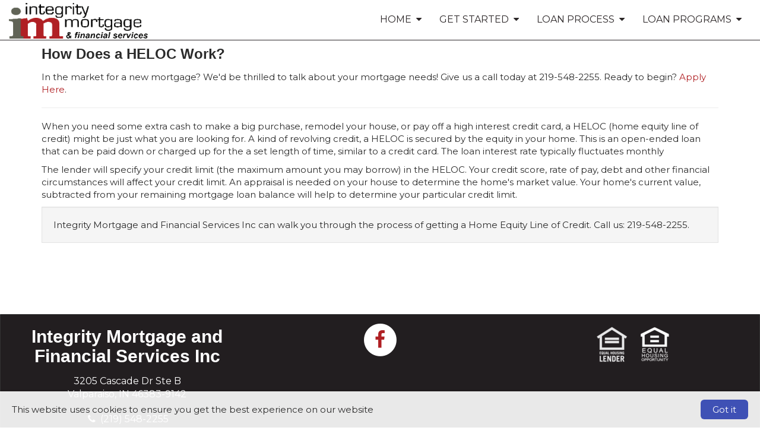

--- FILE ---
content_type: text/html; charset=utf-8
request_url: https://www.integrityyes.com/HomeEquityLinesofCredit
body_size: 15987
content:

<!doctype html>

<html lang="en">
	<head>
		
    
    <title>
        Home Equity Lines of Credit for Valparaiso : Mortgage Loans for Valparaiso - 219-548-2255</title>
    <meta charset="utf-8" />
    <meta name="headerInfo" content="NewContent">
    <meta http-equiv="X-UA-Compatible" content="IE=edge" />
    <meta name="drid" content="proi" />
    <meta name="viewport" content="width=device-width, initial-scale=1" />
    <meta id="head_head_metaDesc" name="description" content="A home equity line of credit (HELOC) can be useful when you are needing  a lump sum to remodel your home, make a major purchase, or consolidate debt."></meta>
    <meta id="head_head_metaKey" name="keywords" content="Home Equity Line of Credit, HELOC"></meta>
    <link href="https://fonts.googleapis.com/icon?family=Material+Icons" rel="stylesheet">
        <!-- uxThemeStylesLiteral | BEGIN -->
    <!-- Global site tag (gtag.js) - Google Analytics -->
<script async src="https://www.googletagmanager.com/gtag/js?id=G-0VP8ZL52ZQ"></script>
<script>
  window.dataLayer = window.dataLayer || [];
  function gtag(){dataLayer.push(arguments);}
  gtag('js', new Date());

  gtag('config', 'G-0VP8ZL52ZQ');
</script>


<meta name="facebook-domain-verification" content="smbil6ye16s1uzovhgszbstsejckh2" />
<!-- Facebook Pixel Code -->
<script>
!function(f,b,e,v,n,t,s)
{if(f.fbq)return;n=f.fbq=function(){n.callMethod?
n.callMethod.apply(n,arguments):n.queue.push(arguments)};
if(!f._fbq)f._fbq=n;n.push=n;n.loaded=!0;n.version='2.0';
n.queue=[];t=b.createElement(e);t.async=!0;
t.src=v;s=b.getElementsByTagName(e)[0];
s.parentNode.insertBefore(t,s)}(window, document,'script',
'https://connect.facebook.net/en_US/fbevents.js');
fbq('init', '315837230334947');
fbq('track', 'PageView');
</script>
<noscript><img height="1" width="1" style="display:none"
src="https://www.facebook.com/tr?id=315837230334947&ev=PageView&noscript=1"
/></noscript>
<!-- End Facebook Pixel Code -->

    <link rel="icon" type="image/" href="">
    <meta Property= 'og:image' content='http://www.integrityyes.com/xSites/Mortgage/IntegrityMortgageandFinancialServicesInc/logo44872.gif'>
<meta Property= 'og:title' content='Home Equity Lines of Credit for Valparaiso : Mortgage Loans for Valparaiso - 219-548-2255'/>
<meta Property= 'og:type' content='website'/>
<meta Property= 'og:URL' content='http://www.integrityyes.com/HomeEquityLinesofCredit'/>

    <style>
nav.navbar {
background-color: #ffffff; 
border-color: #2C2728; 
color: #2C2728; 
font-family: "Montserrat", sans-serif; 
font-size: 16px; 
}
.navbar-nav li a {
background-color: #ffffff; 
color: #2C2728; 
font-family: "Montserrat", sans-serif; 
font-size: 16px; 
}
.nav .open > a, .nav .open > a:hover, .nav .open > a:focus, .navbar-nav li a:hover {
background-color: #b02024; 
color: #ffffff; 
}
.nav .open > a, .nav .open > a:hover, .nav .open > a:focus, .navbar-nav li a:hover:hover {
background-color: #b02024; 
color: #ffffff; 
}
nav.navbar .dropdown-menu {
background-color: #b02024; 
}
nav.navbar .dropdown-menu li a {
background-color: #b02024; 
color: #ffffff; 
font-family: "Montserrat", sans-serif; 
font-size: 14px; 
}
nav.navbar .dropdown-menu li a:hover {
background-color: #221E20; 
color: #ffffff; 
}
nav.navbar .navbar-toggle {
background-color: #221E20; 
color: #ffffff; 
font-family: "Montserrat", sans-serif; 
font-size: 16px; 
}
nav.navbar .navbar-toggle:hover {
background-color: #9999999; 
color: #ffffff; 
}
body.xs-body {
color: #2b2b2b; 
font-family: "Montserrat", sans-serif; 
font-size: 15px; 
}
body a {
color: #b02024; 
font-family: "Montserrat", sans-serif; 
font-size: 15px; 
}
body a:hover {
color: #000000; 
}
.btn-primary, .btn-xs-primary {
background-color: #b02024; 
border-color: #221E20; 
color: #ffffff; 
font-family: "Montserrat", sans-serif; 
font-size: 16px; 
}
.btn-primary, .btn-xs-primary:hover {
background-color: #181517; 
color: #ffffff; 
}
.btn-info, .btn-xs-info {
background-color: #221E20; 
border-color: #221E20; 
color: #ffffff; 
font-family: "Montserrat", sans-serif; 
font-size: 16px; 
}
.btn-info, .btn-xs-info:hover {
background-color: #b02024; 
color: #ffffff; 
}
.background-social {
background-color: #221E20; 
}
.background-social a i.social-shape {
color: #ffffff; 
}
.background-social a i.social-logo {
color: #b02024; 
}
div.background-primary {
background-color: #221E20; 
color: #ffffff; 
}
div.background-secondary {
background-color: #EAEAEA; 
color: #4A4A4A; 
}
div.card {
background-color: #d0d0d0; 
color: #000000; 
}
.panel-primary {
border-color: #221E20; 
}
.panel-primary > .panel-heading {
background-color: #221E20; 
border-color: #221E20; 
color: #ffffff; 
}
footer.xs-site-footer {
background-color: #221E20; 
color: #ffffff; 
font-family: "Montserrat", sans-serif; 
font-size: 16px; 
}
footer.xs-site-footer a {
color: #ffffff; 
font-family: "Montserrat", sans-serif; 
font-size: 16px; 
}
footer.xs-site-footer a:hover {
color: #221E20; 
}
.footer-social a i.social-shape {
color: #ffffff; 
}
.footer-social a i.social-logo {
color: #b02024; 
}
</style>
<link href="https://fonts.googleapis.com/css?family=Montserrat" rel="stylesheet">
<link href="https://fonts.googleapis.com/css?family=Merriweather" rel="stylesheet">

    <style>
    .xs-blog-sidebar {
  margin-top: 20px;
}

.xs-blog-sidebar .panel {
  border: none;
  -webkit-box-shadow: none;
          box-shadow: none;
}

.xs-blog-sidebar .panel .panel-heading {
  background: transparent;
}

.xs-blog-sidebar .panel .panel-heading h4 {
  font-weight: 100;
}
.BlogPostFooter {
  margin-top: 40px;
}

.BlogPostFooter .BlogPostPostedInFooter a {
  margin: 0px 2px 0 6px;
}

.BlogPostFooter .BlogPostCommentLink {
      background: grey;
    padding: 4px 12px;
    border-radius: 8px;
    color: white;
    margin: 34px 0 0 10px;
}

.BlogPostFooter .BlogPostSubscribeLink {
  margin-top: 40px;
}
.BlogPostCommentSection h5 {
  display: -webkit-box;
  display: -ms-flexbox;
  display: flex;
  -webkit-box-align: center;
      -ms-flex-align: center;
          align-items: center;
  font-weight: 100;
  font-size: 24px;
  color: #757575;
  margin-bottom: 30px;
}

.BlogPostCommentSection h5 i {
  margin-right: 8px;
  color: #757575;
}
.commentHolder {
  margin: 20px 6px;
}

.commentHolder .userComment {
  display: -webkit-box;
  display: -ms-flexbox;
  display: flex;
  -webkit-box-align: start;
      -ms-flex-align: start;
          align-items: flex-start;
}

.commentHolder .userComment i {
  font-size: 36px;
  margin: 4px 10px 0 0;
  color: #e0e0e0;
}

.commentHolder .userReply {
  margin-left: 40px;
      margin-top: 12px;
  display: -webkit-box;
  display: -ms-flexbox;
  display: flex;
  -webkit-box-align: start;
      -ms-flex-align: start;
          align-items: flex-start;
}

.commentHolder .userReply i {
  font-size: 36px;
  margin: 4px 10px 0 0;
  color: #e0e0e0;
}

.commentHolder .commentInfo .commentText {
  border: 1px solid #eee;
  padding: 10px;
  border-radius: 14px;
}

.commentHolder .commentInfo .about {
  font-size: 12px;
  margin-left: 12px;
  color: #9e9e9e;
}
footer {
    margin-top: 100px;
}
</style>
    <style type="text/css" media="screen">
        img {
            max-width: 100%;
            height: auto;
        }

        .nopadding {
            padding: 0 !important;
            margin: 0 !important;
        }

        .xs-page-form {
            padding: 0;
            margin: 0;
        }

        .fr-shadow {
                box-shadow: 0 1px 3px rgba(0,0,0,.12), 0 1px 1px 1px rgba(0,0,0,.16);
        }
        .fr-bordered {
            border: 5px solid #ccc;
        }
        .fr-rounded {
            border-radius: 10px;
            background-clip: padding-box;
        }
    </style>
    <link href="//netdna.bootstrapcdn.com/bootstrap/3.1.1/css/bootstrap.min.css" rel="Stylesheet" />
    <link href="//netdna.bootstrapcdn.com/font-awesome/4.3.0/css/font-awesome.min.css" rel="stylesheet">
    <link id="xsThemeCSS" href="/CSS/Provided_Themes/version3/theme.css" rel="stylesheet" type="text/css" />

    <script type="text/javascript" src="//code.jquery.com/jquery-1.11.0.min.js"></script>
    <script type="text/javascript" src="//netdna.bootstrapcdn.com/bootstrap/3.1.1/js/bootstrap.min.js"></script>
    <script type="text/javascript" src="/scripts/global.js"></script>

    <script type="text/javascript">
        var drawWidgets = function () {
            $('[data-xswidget]').each(function () {
                var loadTo = $(this);
                var loading = $("<i/>", {
                    "class": "xs-loading-dyn-content fa fa-spinner fa-spin"
                }).appendTo(loadTo);

                loadTo.addClass("");
                var widg = loadTo.attr("data-xswidget");
                var urlString = "/controls/controlviewer.aspx?control=" + widg;

                $.ajax({
                    url: urlString,
                    type: "GET",
                    dataType: "html",
                    success: function (res) {
                        if (loadTo.is("div")) {
                            loadTo.html(res);
                        } else {
                            //not a div, possibly a ul or something that cant have the form.
                            loadTo.html($(res).find("div.main-ajax-content").html());
                        }
                    },
                    error: function () {
                        loadTo.find("i.xs-loading-dyn-content").remove();
                        loadTo.text("Error Loading..");
                    }
                });
            });
        }

        function resizeMe(id, clearHeight) {
            // listings pages such as "our homes" calls me
            var theFrame = document.getElementById(id);
            if (clearHeight) {
                theFrame.height = 0;
            }
            var theBody = (theFrame.contentWindow.document.body || theFrame.contentDocument.body)
            var newHeight = Math.max(theBody.scrollHeight, theBody.offsetHeight, theBody.clientHeight);
            theFrame.height = (newHeight + "px");
        }

        $(document).ready(function () {
            drawWidgets();
            // this shows and hides the dropdown menus.
            $("li.dropdown").mouseenter(function () {
                clearTimeout($(this).data('timeoutId'));
                $(this).addClass("open");
            }).mouseleave(function () {
                var theElement = $(this), timeoutId = setTimeout(function () {
                    theElement.removeClass("open");
                }, 250);
                theElement.data("timeoutId", timeoutId);
            });

        });
    </script>
    



    <!-- uxThemeStylesLiteral | END -->

    <script type="text/javascript">
        var window_resize = false;
        var abp = function () {
            $("body").css("padding-top", $(".navbar-fixed-top").outerHeight());
        };
        $(document).ready(function () {
            abp();
        });
        $(window).resize(function () {
            if (window_resize) {
                clearTimeout(window_resize);
            }
            window_resize = setTimeout(function () {
                abp();
            }, 600);
        });
    </script>

	</head>
	<body class="xs-body">
		<form method="post" action="NewContent.aspx?FileName=HELOC.x&amp;" id="form1" class="xs-page-form">
<div class="aspNetHidden">
<input type="hidden" name="content_content_ToolkitScriptManager_HiddenField" id="content_content_ToolkitScriptManager_HiddenField" value="" />
<input type="hidden" name="__EVENTTARGET" id="__EVENTTARGET" value="" />
<input type="hidden" name="__EVENTARGUMENT" id="__EVENTARGUMENT" value="" />
<input type="hidden" name="__VIEWSTATE" id="__VIEWSTATE" value="O67VVL4tkBeMQ37E0m4tjS8O6F0xaCpy9/7cVuEyDh4KRSF+cnzJfCwsa5A9RSbuN2sobSChCqW5fNzBZIe1lsK7NofY1PyW5NrrE3YvjVjKci7oYq9FFhm6it8G4Z7vOUCW/ehK+/C+OCF3qqzEhlLTs6QT6mavGPD0kn3UjJEocZrqX26RflRW3mmS3Bj5Q1t659D89IDgrgx7rUpBxJAhCnjoT5qKH7q9zuTicc4iTB4ocBQ6rPrSg1RBAfF8O1HBcQI2zld83v/vPutjjbUEAE4pbDiNxgNSqT4LfbljzQrc3UiXbOPvoas1bokJ8lz/weuOAPWdHZYqXpC2FJG/wE//m+P2QY0aYHaLo2yneArNA+drE0eVQV646o7P3MRfirdWbAHTt6QDs0ZpMj2tkSMfDhxSn0YD/SSaXNyID+aqToBiru54sCwANsRVsK9FKj6ioZhTXP/Xhe6IZTFV4qPlPtMC+ErzauLsnDIOp3vofl2hto00dMHKcKEELpFoOhgR64Hlp5PidZDAWPngV4925ML67vJB7j49Dh0tMadPE5sF1DPhiTpnmzMg/t1NjJdA8BydtDJZJ7ltSDlPAWWrmISZInN/wcJArzVbIwVeIIxh8a5h9wXPpToBjqVTFfFRW6UiuB8goUTdqeOJ5AybIMEht/DYRpSMjCz9eU4YOuVoHki+hacAQPPbqsYvFhxrU05AEWz5Y9lL2BmoesEqdrJpiQPbjW34GpUAP0VzJ/[base64]/SnFtBPVwfXMPVfH5cAy0Qy0GJO2utOMGRWhhY/DV63L5VkPmT5szQOvNCMbtYzyX+kaXSHObNPwSAnbvD4B24ng3aMi9P2TAt1F4oBqbOsENY3or63mHcgUsjZi+tzR+O1zeHrdeaRjAq7NoutVs8Ofm/jenNw837Lodz99aWNq+2hh2O8vegGhJg1dD7h/vPjnh6qN5uyLVW0ILLv8m00Vf+l/c2vg6ZFOvEkm1o2otzp0Ul5wCqDK03h4/EYrT1N5gYF2Qi1SJ4aalJwmWFgkizXJvGSbEzUkuqV6Zhy5LYxjJD9wAgA/qOfoMu7h3LlA8csLBqrJOjxFZ3UMotJJrmtJaHjEdHVpOvsVxAGslJ5dLBQdNSsMCV+tpuOBw1GkRrBEkQO6F409zQTrsS5E7U2q578UCp8uKI43ZaGCKcH/oT2g/KycvB/RcJbEi0xiwFJpFJ7fTmsWkZVjNFysm9ZLYlcCiHlBK1a/M/rtObW64JgAYdPrHsBYBuUnsfso06b7aBPS3fvB0LSRVEBG2JOOCjUpOXTbylcva3EdRKid973B/YaW1W54ASCUYTBXAXDO1bHFp48+w63FzQqwYJL3Pw8RlqpaGY9sXZidkVgdTYJpi0/7gA6Weo5ZoQWL4dJ6IUZPoYb58PCW6lbbu2oBDJuMSeMG0EQ20C5hH4gqSd2En1FUZVB63SvYbZVRn1KQuISMf8W4T1Yt6QLLHBjJgaF1Xidnlgdk+VoqaIltkMXcQGeciwuRy0AzBQg4qlC6vH2J8+bS5/nZkkz5YtTeen7Ec3aFcYd4myXg4RKXfpqFn0MPkzDJkT3Pqk1nhhyH3vZF2/3U3NjhrmwhY/XxzXELL9OUKzTOGYYUayabtpOzpOrP4Pk1Zt2mqZTYNPGJthK/rt9SPMbaWT5biAOhGgLh92mvoWrM6Ss3itTCO6rKdLYrYHLVx3+20vgsabK+5Wu53pv+iRIKsYnpJk27KwTjn4ZX0+apvdFGvtiY3Nv6PV/28SylbCwYzXtfW8l4QzVrfb71Hpw7UkIIB9r2j5KWwY8JbypOH41PB00uv5+WE+l7E4D8ie5aNkrNN1AsopGPkUUYOX6aaGdlrBQXyibLYYTrB9g33xfPhkmFuxL/ZOHbGeh7e6sy06FJDwtmN3pLCob3alHSunY94EPh9DP1OaoUMgIyaaXOQ/JM6AcIJh5/Yx3SoCzMHl1hG62ECKny1lDi4vrKpYj1c2LITtEzksoiwhgskJJKDGRTNkZpCSLFQhhkx9OY1+XI3INCgjuTYUnEOjzTKrrjZFzPtDGz/vUzga/B3+NQ9ec7DE+xvlkY0WSF7zlypLnYPSaH4S/[base64]/jud0VMdUJ6VeZ/pf8kFOalsea5tsp19zxqtGmyQ2s6K2AkDomyyGrKgAZU8Lt94HD8Kqhg5KFu2Db8Vh1TEq+2/6BxcOslJ4cCrHsBApY0XR9pPDMOxtO8rPHnjwlBeJdLZ5G4bEkVLg7kHowPSmqXl9f9qA5TGb2EfnNlHlishzLcf/XT7AcM4wHMmP9Fzox6KDdH0er5mwNR/iubqHI15mqa4+YfgWMXKtkC0sWw+hTuQ+9vCmtADtp2auxaZ9B9RXsmZzHxq2Fjr2GaAcXIkT6WwElDYMpltM3ZUdLCPtbZ+kRYjpTbVeBqCAni0x0dO6rpU2hes9KlABDlFZ8KFLrAxnmEtXZOtTvQya/D3O//xdb+XkplVDbRkpvpgI77isZqgIxG1qCMVzdeTlXXk5uIbP1fYp4Xhxj33ML+WfpWtN0rwPH++HvdtAQu4DdMy8vUY5TtQcmFDO4gL3xBTSi5iwqK/[base64]/QuwucVkFuJYuz2IsWJSCqNkM43AbgyLFlvVDNcIZPaeQZVozu81xSv3+VzIVnzCGT4AqXJYwSNSVM2noaTdCHUKk8H7kyfO9ZvCbPc59RmEam6I4LeG7b383nHCj1e1DNbpLUBib/0jiBwKJz/u6C9MmPTPkrM6FK7cwJQfxeRjliqmILDGkVuIX7L5DGofxV1veXACiKjvvO6c0nGT7FRGCvOTyJj+3CAJm44SdCf9P64MjJg1m3qRq//1FpuuUl4xgNs6CGIeGAgALKYh3acXcd4S1sAFePXdd/GG1dDK9xlqDUkLRujjz3+/YP6jYKjxte7pTPeCoJnd5Ll0wli/Ph/idh4kaSudvyWW7yGhjORxyWkI5PvbD7BA5yYuenDLK1H22lLTmF/LvPNCKX47JD3S7cVPK/aI+FQZNUITMnGy/pwvoxL8X6oOPDFs8q51F35T2DEZ7YykOVHacP7uqbBGtdErzVr6ur4hLuLAfA2NSrZquNWuRvT/ISKTFkT15jzth0s7LeEyUGGAdgvwFmWr2t1ufj6w0agJe1yv6u65BP6wbhCznbjv8t+8Jy9RI03rUjgKweRdbGZVCyPzgWwP31kqGqBTmY5Oxnnsv7GlnjSCBN3oIPjJHDU28xrYBWC5/fhA4rHkoTPWQcUE2ZGxVRgI2tN9jcH6BINJtqF7wF2G8ghz6aZcjDYjeJmh2MWlDityM7HxZ5KwCWJwiegD+CfbB7Uh9t9eKK073QMUEHuHEBjf0hq7iOUNfhRItwXuDUYfpIBQuuIp/UViFPMX0y/fpoKvwcDzz0BWrO099kAH3ZOtXR9ioGdZn9LHp8gpDSDw1u1Mc7TOTP1EBoovzMm+A/Fblyybj3BA3BLZrOofI4oOYmxdH4TQN3jIPsZUq55JkNu+J2XV/rZSm/lRTB4OLwo83/MWMOfCc4XvVmRlli7qt/lGj5lZh19RiPoUNGCySUjmnm4xMxHZE+JwFtODy9I0HFK0uqaIVl1VUyIuyRHpS4qyGNyaDO8UzRFhMthvBUASolCTKyc2Q5YUPa6J04HeuoKkwdtoomlicEspgKJyNB2G4xFEIR/PmsZ/[base64]/Bws/a4+E8MS8oFvKgefa7+IZwwkjod0srB+KNPFMr0dKtprpQMzbg+cDl8C2y0/qtLfqyqrfLPv5bbC865CDqwdC0GWSWeUgcqm/9tojTkFCspuZGFtKAoi5BdvLqxVhaARYpWuEDJz5zPqaOx4sOySYjzVGZto6GKjCohQ7c5RJEdVw2DkutVAuQh/ejRRjmHTT1kFKiMySG19aDk5Vl4jrRP6GoeotLPhHJd2/AOUDYZUjV09atWgiDeJC18JyIvBR1ni5oRU5Q6nW4sNIDqdPZEQcm+XgqRvbyPJy6p8Bma0L+HVIyHD3p19j2+kfk/WMDQFiAsCo/OLogB9y+03uERetllNwMyRCaWbvhxtTojtaI3S0jN/LFrt55uv6wYIjgD7Aproawvs4RXb+wqF+lYwctgDfR3OKU7qbRguWlcKjCuDvJ1fS4TCELhddV6raVoLmf0j84AgxJxNfDbphfbTnUpSF1lcuh/HUdWxmgyk9kr5gp/CmMs7IlHyjT5JppChoE+k9nEkMr1RuZeyE2sU1DR71UEgMQ97fai6c9jTsmx/grOukA6IfScmp/C4ATHxR1heM3gin8JBFwvoj3DD4Cyrantmjssol5v7aLnV0mb5p2JXrrN0di93BKRPW7GBwKC1h3mgUUdbqEbi6VgWvg2ZiuLZRcnskq8TfpV8FC/ck+OBlBZwCtPut9BITBILizIorgMBwHQjzZhZdf91D9K/9z60l12phGFMHpSCSOrBJXKYwVU0qYF6B/9G53bRm+6Gj37Rp47cINM00OsCPF6017FkXr1MK0EtwFjjNovTHh35c1BoZu2Umm56lOfc7PVyFnNBLcQX4SZvJ0WZfh/TayfDSgmeMoUmcHlDqYega0qbC/cBsIHH7HMnOH4MMgPQCL2YWVUEc0uz48pmWy5wsYzJf0gWncozdhZ8wWIgOBBTDUFrvryxwBRj7KdOk+FdDAPY+8eKewQJUVADXtd6zOV+ZwQhiai0YA3BxDXb31P4Vp/xPHzvyfL5INsw5vBlvfhcbKTFUNIItZTebTTEhF455OcDukuNmjJ3Z+GKsXWcoMJ/yYZOddqPOFobqyfJUy9z+08/K+p+UKUo2nKN1tpkJS7dSDxFZIo8/DrfFECA4rcZoWBTlm3dEUizA21FQLzYjRmWafnGEuXfb458cTuI1xfXQHJ/Mt7Gol04/9waIGYxJXauE7vKWTFz87cdxQpYAIjj2Pl8YxNwJ4JLlOBBB4VKlai2Ifv0vlDQzcTmbfE5e+P5zYmhNOtyvO7JUf20v9nc3rmUWjX8IVjq65B4SlRQ12UZyaybHEB6JyVCRadO4qnTOPws6b9n+FViJ8YslMIBCZgwcWEUnb8yAkySyxExHf8Vc" />
</div>

<script type="text/javascript">
//<![CDATA[
var theForm = document.forms['form1'];
if (!theForm) {
    theForm = document.form1;
}
function __doPostBack(eventTarget, eventArgument) {
    if (!theForm.onsubmit || (theForm.onsubmit() != false)) {
        theForm.__EVENTTARGET.value = eventTarget;
        theForm.__EVENTARGUMENT.value = eventArgument;
        theForm.submit();
    }
}
//]]>
</script>


<script src="/WebResource.axd?d=Rc5jP7dbHogvkMUnLDILot7mMjwoXpeqKJzXhoQshrM9IV-kwgHTEZvWklHkPAK0pVifMLh9Hdr5FLGy0&amp;t=635823526080000000" type="text/javascript"></script>


<script src="/ScriptResource.axd?d=BnL4vylab_z_YA-JgS3nkRAxUZw-kB90KTie0XpIY5WpsMSJeB0xzI-FWOEwXyPA34b0Rgxhva0gqLdGDWfAgM4SFgVTiCMyJ5oSkt7zZfV-F_zP0&amp;t=23c9c237" type="text/javascript"></script>
<script src="/ScriptResource.axd?d=QucbQZx-0CncXrlRltm8JVeThGbnw9J5ZDkYCJWGy0ftl4a0W5V2VYY729jVI5OX3k10FeZIwWYYPlHYr8iykaa99PUqbENXiCP1IE4LInCB0lYk8KW6yWKJx2I1&amp;t=23c9c237" type="text/javascript"></script>
<div class="aspNetHidden">

	<input type="hidden" name="__VIEWSTATEGENERATOR" id="__VIEWSTATEGENERATOR" value="03F52E9C" />
</div>
			
    <div class="ta-layout-fullscreen">
        <header>
            <div class="xs-header">
                <div class="xs-company-motto hidden">
                    <font color='#0B333C' size='12' face='Tahoma'>You deserve to be a client not just a customer!</font>

                </div>
            </div>
            <nav class="navbar navbar-fixed-top" role="navigation">
                <div class="navbar-header">
                    <button type="button" class="navbar-toggle" data-toggle="collapse" data-target="#xs-navbar-collapse">
                        <span class="sr-only">Toggle Navigation</span>
                        <span>Menu</span>
                        <i class="fa fa-bars"></i>
                    </button>
                    
    <!-- phLogo: BEGIN -->
    <a href="/" class="navbar-brand xs-company-name xs-company-logo"><img src="https://proistatic.com/Mortgage/IntegrityMortgageandFinancialServicesInc/Content/UploadedFiles/logo123.gif"></a>
    <!-- phLogo: END -->

                </div>
                <div class="collapse navbar-collapse" id="xs-navbar-collapse">
                    <ul class="nav navbar-nav navbar-right">
                        
                        
				<li class="has-children dropdown">
					
					<a href="/Home">
						<span class="pull-left">
							Home
						</span>
						<span class="pull-right">&nbsp; <i class="fa fa-caret-down"></i></span>
						<div class="clearfix"></div>
					</a>

					<ul class="dropdown-menu">
						
								<li>
									<a href="/StaffProfiles">
										Staff Profiles
									</a>
								</li>
							
								<li>
									<a href="/ContactUs">
										Contact Us
									</a>
								</li>
							
					</ul>
				</li>
			
				<li class="has-children dropdown">
					
					<a href="/GetStarted2">
						<span class="pull-left">
							Get  Started
						</span>
						<span class="pull-right">&nbsp; <i class="fa fa-caret-down"></i></span>
						<div class="clearfix"></div>
					</a>

					<ul class="dropdown-menu">
						
								<li>
									<a href="/LoanAppChecklist">
										Loan App Checklist
									</a>
								</li>
							
								<li>
									<a href="/Login">
										Customer Login
									</a>
								</li>
							
					</ul>
				</li>
			
				<li class="has-children dropdown">
					
					<a href="/TheLoanProcess">
						<span class="pull-left">
							Loan Process
						</span>
						<span class="pull-right">&nbsp; <i class="fa fa-caret-down"></i></span>
						<div class="clearfix"></div>
					</a>

					<ul class="dropdown-menu">
						
								<li>
									<a href="/MortgageCalculators">
										Mortgage Calculators
									</a>
								</li>
							
								<li>
									<a href="/WhentogetQualified">
										Getting Qualified
									</a>
								</li>
							
								<li>
									<a href="/YourDownPayment">
										Your Down Payment
									</a>
								</li>
							
								<li>
									<a href="/Whatisacreditscore">
										What is a credit score?
									</a>
								</li>
							
								<li>
									<a href="/FixedVsAdjustable">
										Fixed Vs. Adjustable
									</a>
								</li>
							
								<li>
									<a href="/RateLockPeriods">
										Rate Lock Periods
									</a>
								</li>
							
								<li>
									<a href="/DailyRateLockAdvisory">
										Daily Rate Lock Advisory
									</a>
								</li>
							
								<li>
									<a href="/ClosingCosts">
										Closing Costs
									</a>
								</li>
							
								<li>
									<a href="/BuyerDonts">
										Buyer Don'ts 
									</a>
								</li>
							
								<li>
									<a href="/MortgageSavingTips">
										Mortgage Saving Tips
									</a>
								</li>
							
								<li>
									<a href="/WhentoRefinance">
										When to Refinance
									</a>
								</li>
							
					</ul>
				</li>
			
				<li class="has-children dropdown">
					
					<a href="/LoanPrograms">
						<span class="pull-left">
							Loan Programs
						</span>
						<span class="pull-right">&nbsp; <i class="fa fa-caret-down"></i></span>
						<div class="clearfix"></div>
					</a>

					<ul class="dropdown-menu">
						
								<li>
									<a href="/NewLoanQuote">
										Get A New Loan Quote
									</a>
								</li>
							
								<li>
									<a href="/GovernmentLoanPrograms">
										Government Loan Programs
									</a>
								</li>
							
								<li>
									<a href="/HomeEquityLinesofCredit">
										Home Equity Lines of Credit
									</a>
								</li>
							
								<li>
									<a href="/RefinancingOptions">
										Refinancing Options
									</a>
								</li>
							
					</ul>
				</li>
			
                        <li>&emsp;</li>
                    </ul>
                    <div class="clearfix"></div>
                </div>
            </nav>
        </header>
        <section>
            <div class="container">
                
    <script type="text/javascript">
//<![CDATA[
Sys.WebForms.PageRequestManager._initialize('ctl00$ctl00$content$content$ToolkitScriptManager', 'form1', [], [], [], 90, 'ctl00$ctl00');
//]]>
</script>

    <!-- phPage: BEGIN -->
    <div><style type="text/css">
.left {float:left;margin:20px 20px 0 0;}
.right {float:right;margin: 20px 10px 0 20px;}
.notright {float:left;margin:0 20px 0 0;}
.notleft {float:right;margin:0 10px 0 20px;}
.xs-legacy .well 	{
	border-width: .15em;
	border-style: solid;
	padding: 1em;
	margin: 1em;
	background: #ededed;
	font-weight: bold;
	text-decoration: none;
	text-shadow:1px 1px 0px #fff;
	}

</style>


<h3>How Does a HELOC Work?</h3>

	
In the market for a new mortgage?  We'd be thrilled  to talk about your mortgage needs! Give us a call today at 219-548-2255. Ready to begin? <a href="/LoanApplication">Apply Here</a>.

<hr>

<p>When you need some extra cash to make a big purchase, remodel your house, or pay off a high interest credit card, a HELOC (home equity line of credit) might be just what you are looking for. A kind of revolving credit, a HELOC is secured by the equity in your home. This is an open-ended loan that can be paid down or charged up for the a set length of time, similar to a credit card. The loan interest rate typically fluctuates monthly</p>

<p>The lender will specify your credit limit (the maximum amount you may borrow) in the HELOC. Your credit score, rate of pay, debt and other financial circumstances will affect your credit limit. An appraisal is needed on your house to determine the home's  market value. Your home's current value, subtracted from your remaining mortgage loan balance will help to determine your particular credit limit.</p>
 
<div class="well">Integrity Mortgage and Financial Services Inc can walk you through the process of getting a Home Equity Line of Credit. Call us: 219-548-2255.</div></div>
    <!-- phPage: END -->

                <div class="clearfix"></div>
            </div>

            <div class="xs-dynamic-content">
                
    

                <div class="clearfix"></div>
            </div>
        </section>
        <footer class="xs-site-footer panel-footer">
            <div class="xs-profile-picture hidden">
                
            </div>
            <div class="xs-language-choices text-center">
                
    
    
    <style type="text/css">
        .language-choices-separator 
        {
            display: none;
        }
    </style>

            </div>
            <hr>
            <!-- footer | BEGIN -->
            
    

<style>
    .xs-site-footer {
        min-height: 350px;
        padding-bottom: 20px;
        background: #333;
        font-family: inherit;
        border: 1px solid #333;
        color: #FFF;
    }

    .footer-social {
    }

    .footer-logos {
        display: flex;
        flex-wrap: wrap;
        justify-content: center;
    }

        .footer-logos img {
            height: 60px;
            margin: 10px;
        }
</style>
<style>
    .xs-site-footer-sub {
    }

    .xs-site-footer-copyright {
        display: flex;
        justify-content: center
    }

    .xs-site-footer-links {
        color: #FFF;
        display: flex;
        justify-content: center;
        font-size: 12px;
    }

        .xs-site-footer-links div {
            border-left: 1px solid #dddddd;
            padding: 0 5px;
        }

            .xs-site-footer-links div:first-child {
                border-left: none
            }

    .footer-nav {
        display: flex;
        justify-content: center;
    }

        .footer-nav a {
            border-left: 1px solid #dddddd;
            margin: 20px 0px;
            padding: 0 10px;
        }

            .footer-nav a:first-child {
                border-left: none
            }
</style>


<div class="xs-site-container row">
    <div class="col-sm-12 col-md-4 col-lg-4 text-center">
        
            <h2>
                Integrity Mortgage and Financial Services Inc
            </h2>
        

        

        
            <address>
                3205 Cascade Dr Ste B<br>Valparaiso, IN 46383-9142
            </address>
        

        <div class="phones">
            
                <div>
                    <i class="fa fa-phone fa-fw"></i>
                    <a href="tel:+12195482255">(219) 548-2255</a>
                </div>
            

            

            

            

            
                <div>
                    <i class="fa fa-envelope fa-fw"></i>
                    <a href="mailto:imfs@integrityyes.com">imfs@integrityyes.com</a>
                </div>
            
        </div>
    </div>
    <div class="col-sm-12 col-md-4 col-lg-4 text-center">
        <div class="footer-social">
            <a aria-label="facebook link for entity" href="https://www.facebook.com/IntegrityMortgageandFinancialServices/" target="_blank"><span class="fa-stack fa-2x"><i class="fa fa-circle fa-stack-2x social-shape"></i><i class="fa fa-facebook fa-stack-1x social-logo"></i></span></a>

        </div>
    </div>
    <div class="col-sm-12 col-md-4 col-lg-4 text-center">
        <div class="footer-logos">
            <img src="https://proistatic.com/graphics/footer/60/ehl-white.png" alt="Equal Housing Lender" /><img src="https://proistatic.com/graphics/footer/60/eho-white.png" alt="Equal Housing Opportunity" />
        </div>
    </div>
</div>

<div class="footer-custom">
    <center>
<p>Company NMLS #134378</p>
</center>
</div>

<div class="footer-nav">
    
</div>

<div class="xs-site-footer-sub">
    <div class="xs-site-footer-copyright">
        Portions Copyright &copy; 2026 Pipeline ROI, LLC
    </div>
    <div class="xs-site-footer-links">
        <div>Another website by <a href="https://www.pipelineroi.com/" target="_blank'" title="Link to Pipeline ROI Website">Pipeline ROI</a></div>
        <div><a href="/TermsOfUse" title="Link to Terms of Use Page">Terms of Use</a></div>
        <div><a href="/SiteMap" title="Link to Site Map Page">Site Map</a></div>
    </div>
</div>

<script>
    $("a.navbar-brand.hidden-xs.xs-company-name.xs-company-logo").removeClass("hidden-xs")
</script>


            <!-- footer | END -->
        </footer>
        <script>
            (() => {
                let a = window.localStorage.getItem("cookieAck");
                if (!a) {
                    let d = document.createElement("div");
                    d.style = "position: fixed; bottom: 0;left: 0;width: 100vw;";
                    d.id = "cookieAck";
                    d.innerHTML = `<div style="display:flex;flex-wrap: wrap;align-items: center;justify-content: space-between;padding: 14px 20px;box-shadow: 0px 0px 4px rgba(0, 0, 0, 0.2);background: rgba(255, 255, 255, 0.9);"><div>This website uses cookies to ensure you get the best experience on our website</div><div style="flex: 1;display: flex;justify-content: flex-end;"><div style="background: #3F51B5;padding: 6px 20px;color: white;cursor: pointer;border-radius: 6px;" onclick="acceptCookies()">Got it</div></div></div>`;
                    document.body.appendChild(d);
                }
            })();
            function acceptCookies() {
                window.localStorage.setItem("cookieAck", true);
                let dv = document.getElementById("cookieAck");
                dv.parentNode.removeChild(dv);
            }
        </script>
    </div>

			
		</form>

		
		<script src="/scripts/doubletaptogo.min.js"></script>
		<script>
			$('li.dropdown').doubleTapToGo();
		</script>
	</body>
</html>

--- FILE ---
content_type: text/javascript
request_url: https://www.integrityyes.com/scripts/doubletaptogo.min.js
body_size: 586
content:
/*
	By Osvaldas Valutis, www.osvaldas.info
	Available for use under the MIT License
*/
; (function (e, t, n, r) { e.fn.doubleTapToGo = function (r) { if (!("ontouchstart" in t) && !navigator.msMaxTouchPoints && !navigator.userAgent.toLowerCase().match(/windows phone os 7/i)) return false; this.each(function () { var t = false; e(this).on("click", function (n) { var r = e(this); if (r[0] != t[0]) { n.preventDefault(); t = r } }); e(n).on("click touchstart MSPointerDown", function (n) { var r = true, i = e(n.target).parents(); for (var s = 0; s < i.length; s++) if (i[s] == t[0]) r = false; if (r) t = false }) }); return this } })(jQuery, window, document);